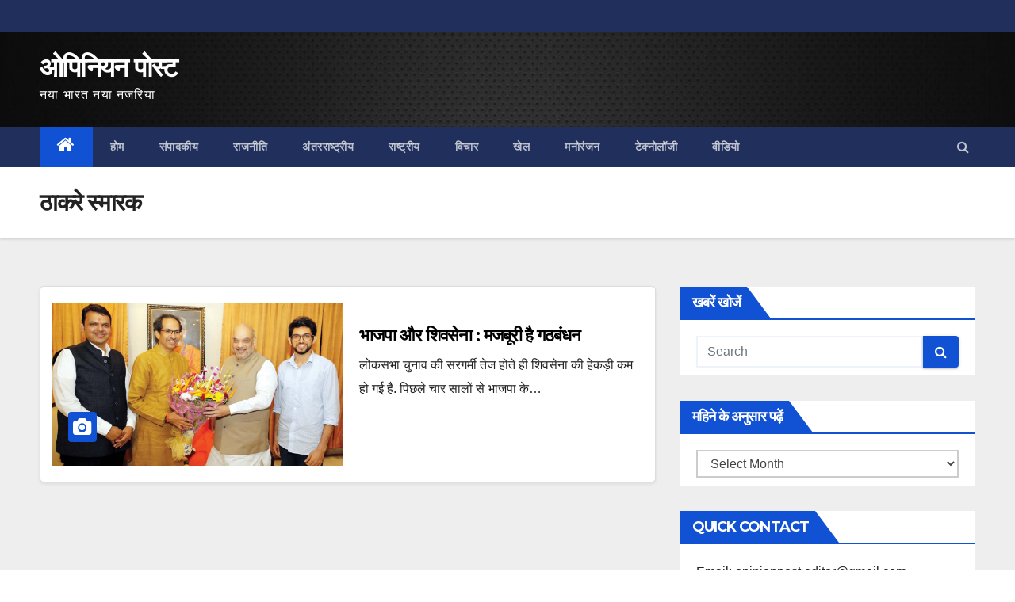

--- FILE ---
content_type: text/html; charset=UTF-8
request_url: https://www.opinionpost.in/tag/%E0%A4%A0%E0%A4%BE%E0%A4%95%E0%A4%B0%E0%A5%87-%E0%A4%B8%E0%A5%8D%E0%A4%AE%E0%A4%BE%E0%A4%B0%E0%A4%95/
body_size: 14007
content:
<!DOCTYPE html>
<html lang="en-GB">
<head>
<meta charset="UTF-8">
<meta name="viewport" content="width=device-width, initial-scale=1">
<link rel="profile" href="http://gmpg.org/xfn/11">
<meta name='robots' content='index, follow, max-image-preview:large, max-snippet:-1, max-video-preview:-1' />
	<style>img:is([sizes="auto" i], [sizes^="auto," i]) { contain-intrinsic-size: 3000px 1500px }</style>
	
	<!-- This site is optimized with the Yoast SEO plugin v26.8 - https://yoast.com/product/yoast-seo-wordpress/ -->
	<title>ठाकरे स्मारक Archives - ओपिनियन पोस्ट</title>
	<link rel="canonical" href="https://www.opinionpost.in/tag/ठाकरे-स्मारक/" />
	<meta property="og:locale" content="en_GB" />
	<meta property="og:type" content="article" />
	<meta property="og:title" content="ठाकरे स्मारक Archives - ओपिनियन पोस्ट" />
	<meta property="og:url" content="https://www.opinionpost.in/tag/ठाकरे-स्मारक/" />
	<meta property="og:site_name" content="ओपिनियन पोस्ट" />
	<meta name="twitter:card" content="summary_large_image" />
	<script type="application/ld+json" class="yoast-schema-graph">{"@context":"https://schema.org","@graph":[{"@type":"CollectionPage","@id":"https://www.opinionpost.in/tag/%e0%a4%a0%e0%a4%be%e0%a4%95%e0%a4%b0%e0%a5%87-%e0%a4%b8%e0%a5%8d%e0%a4%ae%e0%a4%be%e0%a4%b0%e0%a4%95/","url":"https://www.opinionpost.in/tag/%e0%a4%a0%e0%a4%be%e0%a4%95%e0%a4%b0%e0%a5%87-%e0%a4%b8%e0%a5%8d%e0%a4%ae%e0%a4%be%e0%a4%b0%e0%a4%95/","name":"ठाकरे स्मारक Archives - ओपिनियन पोस्ट","isPartOf":{"@id":"https://www.opinionpost.in/#website"},"primaryImageOfPage":{"@id":"https://www.opinionpost.in/tag/%e0%a4%a0%e0%a4%be%e0%a4%95%e0%a4%b0%e0%a5%87-%e0%a4%b8%e0%a5%8d%e0%a4%ae%e0%a4%be%e0%a4%b0%e0%a4%95/#primaryimage"},"image":{"@id":"https://www.opinionpost.in/tag/%e0%a4%a0%e0%a4%be%e0%a4%95%e0%a4%b0%e0%a5%87-%e0%a4%b8%e0%a5%8d%e0%a4%ae%e0%a4%be%e0%a4%b0%e0%a4%95/#primaryimage"},"thumbnailUrl":"https://www.opinionpost.in/wp-content/uploads/2019/04/maha-1.jpg","breadcrumb":{"@id":"https://www.opinionpost.in/tag/%e0%a4%a0%e0%a4%be%e0%a4%95%e0%a4%b0%e0%a5%87-%e0%a4%b8%e0%a5%8d%e0%a4%ae%e0%a4%be%e0%a4%b0%e0%a4%95/#breadcrumb"},"inLanguage":"en-GB"},{"@type":"ImageObject","inLanguage":"en-GB","@id":"https://www.opinionpost.in/tag/%e0%a4%a0%e0%a4%be%e0%a4%95%e0%a4%b0%e0%a5%87-%e0%a4%b8%e0%a5%8d%e0%a4%ae%e0%a4%be%e0%a4%b0%e0%a4%95/#primaryimage","url":"https://www.opinionpost.in/wp-content/uploads/2019/04/maha-1.jpg","contentUrl":"https://www.opinionpost.in/wp-content/uploads/2019/04/maha-1.jpg","width":1140,"height":640,"caption":"bjp or shivsena"},{"@type":"BreadcrumbList","@id":"https://www.opinionpost.in/tag/%e0%a4%a0%e0%a4%be%e0%a4%95%e0%a4%b0%e0%a5%87-%e0%a4%b8%e0%a5%8d%e0%a4%ae%e0%a4%be%e0%a4%b0%e0%a4%95/#breadcrumb","itemListElement":[{"@type":"ListItem","position":1,"name":"Home","item":"https://www.opinionpost.in/"},{"@type":"ListItem","position":2,"name":"ठाकरे स्मारक"}]},{"@type":"WebSite","@id":"https://www.opinionpost.in/#website","url":"https://www.opinionpost.in/","name":"ओपिनियन पोस्ट","description":"नया भारत नया नजरिया","potentialAction":[{"@type":"SearchAction","target":{"@type":"EntryPoint","urlTemplate":"https://www.opinionpost.in/?s={search_term_string}"},"query-input":{"@type":"PropertyValueSpecification","valueRequired":true,"valueName":"search_term_string"}}],"inLanguage":"en-GB"}]}</script>
	<!-- / Yoast SEO plugin. -->


<link rel='dns-prefetch' href='//fonts.googleapis.com' />
<link rel="alternate" type="application/rss+xml" title="ओपिनियन पोस्ट &raquo; Feed" href="https://www.opinionpost.in/feed/" />
<link rel="alternate" type="application/rss+xml" title="ओपिनियन पोस्ट &raquo; Comments Feed" href="https://www.opinionpost.in/comments/feed/" />
<link rel="alternate" type="application/rss+xml" title="ओपिनियन पोस्ट &raquo; ठाकरे स्मारक Tag Feed" href="https://www.opinionpost.in/tag/%e0%a4%a0%e0%a4%be%e0%a4%95%e0%a4%b0%e0%a5%87-%e0%a4%b8%e0%a5%8d%e0%a4%ae%e0%a4%be%e0%a4%b0%e0%a4%95/feed/" />
<script type="text/javascript">
/* <![CDATA[ */
window._wpemojiSettings = {"baseUrl":"https:\/\/s.w.org\/images\/core\/emoji\/16.0.1\/72x72\/","ext":".png","svgUrl":"https:\/\/s.w.org\/images\/core\/emoji\/16.0.1\/svg\/","svgExt":".svg","source":{"concatemoji":"https:\/\/www.opinionpost.in\/wp-includes\/js\/wp-emoji-release.min.js?ver=6.8.3"}};
/*! This file is auto-generated */
!function(s,n){var o,i,e;function c(e){try{var t={supportTests:e,timestamp:(new Date).valueOf()};sessionStorage.setItem(o,JSON.stringify(t))}catch(e){}}function p(e,t,n){e.clearRect(0,0,e.canvas.width,e.canvas.height),e.fillText(t,0,0);var t=new Uint32Array(e.getImageData(0,0,e.canvas.width,e.canvas.height).data),a=(e.clearRect(0,0,e.canvas.width,e.canvas.height),e.fillText(n,0,0),new Uint32Array(e.getImageData(0,0,e.canvas.width,e.canvas.height).data));return t.every(function(e,t){return e===a[t]})}function u(e,t){e.clearRect(0,0,e.canvas.width,e.canvas.height),e.fillText(t,0,0);for(var n=e.getImageData(16,16,1,1),a=0;a<n.data.length;a++)if(0!==n.data[a])return!1;return!0}function f(e,t,n,a){switch(t){case"flag":return n(e,"\ud83c\udff3\ufe0f\u200d\u26a7\ufe0f","\ud83c\udff3\ufe0f\u200b\u26a7\ufe0f")?!1:!n(e,"\ud83c\udde8\ud83c\uddf6","\ud83c\udde8\u200b\ud83c\uddf6")&&!n(e,"\ud83c\udff4\udb40\udc67\udb40\udc62\udb40\udc65\udb40\udc6e\udb40\udc67\udb40\udc7f","\ud83c\udff4\u200b\udb40\udc67\u200b\udb40\udc62\u200b\udb40\udc65\u200b\udb40\udc6e\u200b\udb40\udc67\u200b\udb40\udc7f");case"emoji":return!a(e,"\ud83e\udedf")}return!1}function g(e,t,n,a){var r="undefined"!=typeof WorkerGlobalScope&&self instanceof WorkerGlobalScope?new OffscreenCanvas(300,150):s.createElement("canvas"),o=r.getContext("2d",{willReadFrequently:!0}),i=(o.textBaseline="top",o.font="600 32px Arial",{});return e.forEach(function(e){i[e]=t(o,e,n,a)}),i}function t(e){var t=s.createElement("script");t.src=e,t.defer=!0,s.head.appendChild(t)}"undefined"!=typeof Promise&&(o="wpEmojiSettingsSupports",i=["flag","emoji"],n.supports={everything:!0,everythingExceptFlag:!0},e=new Promise(function(e){s.addEventListener("DOMContentLoaded",e,{once:!0})}),new Promise(function(t){var n=function(){try{var e=JSON.parse(sessionStorage.getItem(o));if("object"==typeof e&&"number"==typeof e.timestamp&&(new Date).valueOf()<e.timestamp+604800&&"object"==typeof e.supportTests)return e.supportTests}catch(e){}return null}();if(!n){if("undefined"!=typeof Worker&&"undefined"!=typeof OffscreenCanvas&&"undefined"!=typeof URL&&URL.createObjectURL&&"undefined"!=typeof Blob)try{var e="postMessage("+g.toString()+"("+[JSON.stringify(i),f.toString(),p.toString(),u.toString()].join(",")+"));",a=new Blob([e],{type:"text/javascript"}),r=new Worker(URL.createObjectURL(a),{name:"wpTestEmojiSupports"});return void(r.onmessage=function(e){c(n=e.data),r.terminate(),t(n)})}catch(e){}c(n=g(i,f,p,u))}t(n)}).then(function(e){for(var t in e)n.supports[t]=e[t],n.supports.everything=n.supports.everything&&n.supports[t],"flag"!==t&&(n.supports.everythingExceptFlag=n.supports.everythingExceptFlag&&n.supports[t]);n.supports.everythingExceptFlag=n.supports.everythingExceptFlag&&!n.supports.flag,n.DOMReady=!1,n.readyCallback=function(){n.DOMReady=!0}}).then(function(){return e}).then(function(){var e;n.supports.everything||(n.readyCallback(),(e=n.source||{}).concatemoji?t(e.concatemoji):e.wpemoji&&e.twemoji&&(t(e.twemoji),t(e.wpemoji)))}))}((window,document),window._wpemojiSettings);
/* ]]> */
</script>
<link rel='stylesheet' id='dashicons-css' href='https://www.opinionpost.in/wp-includes/css/dashicons.min.css?ver=6.8.3' type='text/css' media='all' />
<link rel='stylesheet' id='post-views-counter-frontend-css' href='https://www.opinionpost.in/wp-content/plugins/post-views-counter/css/frontend.css?ver=1.7.3' type='text/css' media='all' />
<style id='wp-emoji-styles-inline-css' type='text/css'>

	img.wp-smiley, img.emoji {
		display: inline !important;
		border: none !important;
		box-shadow: none !important;
		height: 1em !important;
		width: 1em !important;
		margin: 0 0.07em !important;
		vertical-align: -0.1em !important;
		background: none !important;
		padding: 0 !important;
	}
</style>
<link rel='stylesheet' id='wp-block-library-css' href='https://www.opinionpost.in/wp-includes/css/dist/block-library/style.min.css?ver=6.8.3' type='text/css' media='all' />
<style id='classic-theme-styles-inline-css' type='text/css'>
/*! This file is auto-generated */
.wp-block-button__link{color:#fff;background-color:#32373c;border-radius:9999px;box-shadow:none;text-decoration:none;padding:calc(.667em + 2px) calc(1.333em + 2px);font-size:1.125em}.wp-block-file__button{background:#32373c;color:#fff;text-decoration:none}
</style>
<style id='global-styles-inline-css' type='text/css'>
:root{--wp--preset--aspect-ratio--square: 1;--wp--preset--aspect-ratio--4-3: 4/3;--wp--preset--aspect-ratio--3-4: 3/4;--wp--preset--aspect-ratio--3-2: 3/2;--wp--preset--aspect-ratio--2-3: 2/3;--wp--preset--aspect-ratio--16-9: 16/9;--wp--preset--aspect-ratio--9-16: 9/16;--wp--preset--color--black: #000000;--wp--preset--color--cyan-bluish-gray: #abb8c3;--wp--preset--color--white: #ffffff;--wp--preset--color--pale-pink: #f78da7;--wp--preset--color--vivid-red: #cf2e2e;--wp--preset--color--luminous-vivid-orange: #ff6900;--wp--preset--color--luminous-vivid-amber: #fcb900;--wp--preset--color--light-green-cyan: #7bdcb5;--wp--preset--color--vivid-green-cyan: #00d084;--wp--preset--color--pale-cyan-blue: #8ed1fc;--wp--preset--color--vivid-cyan-blue: #0693e3;--wp--preset--color--vivid-purple: #9b51e0;--wp--preset--gradient--vivid-cyan-blue-to-vivid-purple: linear-gradient(135deg,rgba(6,147,227,1) 0%,rgb(155,81,224) 100%);--wp--preset--gradient--light-green-cyan-to-vivid-green-cyan: linear-gradient(135deg,rgb(122,220,180) 0%,rgb(0,208,130) 100%);--wp--preset--gradient--luminous-vivid-amber-to-luminous-vivid-orange: linear-gradient(135deg,rgba(252,185,0,1) 0%,rgba(255,105,0,1) 100%);--wp--preset--gradient--luminous-vivid-orange-to-vivid-red: linear-gradient(135deg,rgba(255,105,0,1) 0%,rgb(207,46,46) 100%);--wp--preset--gradient--very-light-gray-to-cyan-bluish-gray: linear-gradient(135deg,rgb(238,238,238) 0%,rgb(169,184,195) 100%);--wp--preset--gradient--cool-to-warm-spectrum: linear-gradient(135deg,rgb(74,234,220) 0%,rgb(151,120,209) 20%,rgb(207,42,186) 40%,rgb(238,44,130) 60%,rgb(251,105,98) 80%,rgb(254,248,76) 100%);--wp--preset--gradient--blush-light-purple: linear-gradient(135deg,rgb(255,206,236) 0%,rgb(152,150,240) 100%);--wp--preset--gradient--blush-bordeaux: linear-gradient(135deg,rgb(254,205,165) 0%,rgb(254,45,45) 50%,rgb(107,0,62) 100%);--wp--preset--gradient--luminous-dusk: linear-gradient(135deg,rgb(255,203,112) 0%,rgb(199,81,192) 50%,rgb(65,88,208) 100%);--wp--preset--gradient--pale-ocean: linear-gradient(135deg,rgb(255,245,203) 0%,rgb(182,227,212) 50%,rgb(51,167,181) 100%);--wp--preset--gradient--electric-grass: linear-gradient(135deg,rgb(202,248,128) 0%,rgb(113,206,126) 100%);--wp--preset--gradient--midnight: linear-gradient(135deg,rgb(2,3,129) 0%,rgb(40,116,252) 100%);--wp--preset--font-size--small: 13px;--wp--preset--font-size--medium: 20px;--wp--preset--font-size--large: 36px;--wp--preset--font-size--x-large: 42px;--wp--preset--spacing--20: 0.44rem;--wp--preset--spacing--30: 0.67rem;--wp--preset--spacing--40: 1rem;--wp--preset--spacing--50: 1.5rem;--wp--preset--spacing--60: 2.25rem;--wp--preset--spacing--70: 3.38rem;--wp--preset--spacing--80: 5.06rem;--wp--preset--shadow--natural: 6px 6px 9px rgba(0, 0, 0, 0.2);--wp--preset--shadow--deep: 12px 12px 50px rgba(0, 0, 0, 0.4);--wp--preset--shadow--sharp: 6px 6px 0px rgba(0, 0, 0, 0.2);--wp--preset--shadow--outlined: 6px 6px 0px -3px rgba(255, 255, 255, 1), 6px 6px rgba(0, 0, 0, 1);--wp--preset--shadow--crisp: 6px 6px 0px rgba(0, 0, 0, 1);}:where(.is-layout-flex){gap: 0.5em;}:where(.is-layout-grid){gap: 0.5em;}body .is-layout-flex{display: flex;}.is-layout-flex{flex-wrap: wrap;align-items: center;}.is-layout-flex > :is(*, div){margin: 0;}body .is-layout-grid{display: grid;}.is-layout-grid > :is(*, div){margin: 0;}:where(.wp-block-columns.is-layout-flex){gap: 2em;}:where(.wp-block-columns.is-layout-grid){gap: 2em;}:where(.wp-block-post-template.is-layout-flex){gap: 1.25em;}:where(.wp-block-post-template.is-layout-grid){gap: 1.25em;}.has-black-color{color: var(--wp--preset--color--black) !important;}.has-cyan-bluish-gray-color{color: var(--wp--preset--color--cyan-bluish-gray) !important;}.has-white-color{color: var(--wp--preset--color--white) !important;}.has-pale-pink-color{color: var(--wp--preset--color--pale-pink) !important;}.has-vivid-red-color{color: var(--wp--preset--color--vivid-red) !important;}.has-luminous-vivid-orange-color{color: var(--wp--preset--color--luminous-vivid-orange) !important;}.has-luminous-vivid-amber-color{color: var(--wp--preset--color--luminous-vivid-amber) !important;}.has-light-green-cyan-color{color: var(--wp--preset--color--light-green-cyan) !important;}.has-vivid-green-cyan-color{color: var(--wp--preset--color--vivid-green-cyan) !important;}.has-pale-cyan-blue-color{color: var(--wp--preset--color--pale-cyan-blue) !important;}.has-vivid-cyan-blue-color{color: var(--wp--preset--color--vivid-cyan-blue) !important;}.has-vivid-purple-color{color: var(--wp--preset--color--vivid-purple) !important;}.has-black-background-color{background-color: var(--wp--preset--color--black) !important;}.has-cyan-bluish-gray-background-color{background-color: var(--wp--preset--color--cyan-bluish-gray) !important;}.has-white-background-color{background-color: var(--wp--preset--color--white) !important;}.has-pale-pink-background-color{background-color: var(--wp--preset--color--pale-pink) !important;}.has-vivid-red-background-color{background-color: var(--wp--preset--color--vivid-red) !important;}.has-luminous-vivid-orange-background-color{background-color: var(--wp--preset--color--luminous-vivid-orange) !important;}.has-luminous-vivid-amber-background-color{background-color: var(--wp--preset--color--luminous-vivid-amber) !important;}.has-light-green-cyan-background-color{background-color: var(--wp--preset--color--light-green-cyan) !important;}.has-vivid-green-cyan-background-color{background-color: var(--wp--preset--color--vivid-green-cyan) !important;}.has-pale-cyan-blue-background-color{background-color: var(--wp--preset--color--pale-cyan-blue) !important;}.has-vivid-cyan-blue-background-color{background-color: var(--wp--preset--color--vivid-cyan-blue) !important;}.has-vivid-purple-background-color{background-color: var(--wp--preset--color--vivid-purple) !important;}.has-black-border-color{border-color: var(--wp--preset--color--black) !important;}.has-cyan-bluish-gray-border-color{border-color: var(--wp--preset--color--cyan-bluish-gray) !important;}.has-white-border-color{border-color: var(--wp--preset--color--white) !important;}.has-pale-pink-border-color{border-color: var(--wp--preset--color--pale-pink) !important;}.has-vivid-red-border-color{border-color: var(--wp--preset--color--vivid-red) !important;}.has-luminous-vivid-orange-border-color{border-color: var(--wp--preset--color--luminous-vivid-orange) !important;}.has-luminous-vivid-amber-border-color{border-color: var(--wp--preset--color--luminous-vivid-amber) !important;}.has-light-green-cyan-border-color{border-color: var(--wp--preset--color--light-green-cyan) !important;}.has-vivid-green-cyan-border-color{border-color: var(--wp--preset--color--vivid-green-cyan) !important;}.has-pale-cyan-blue-border-color{border-color: var(--wp--preset--color--pale-cyan-blue) !important;}.has-vivid-cyan-blue-border-color{border-color: var(--wp--preset--color--vivid-cyan-blue) !important;}.has-vivid-purple-border-color{border-color: var(--wp--preset--color--vivid-purple) !important;}.has-vivid-cyan-blue-to-vivid-purple-gradient-background{background: var(--wp--preset--gradient--vivid-cyan-blue-to-vivid-purple) !important;}.has-light-green-cyan-to-vivid-green-cyan-gradient-background{background: var(--wp--preset--gradient--light-green-cyan-to-vivid-green-cyan) !important;}.has-luminous-vivid-amber-to-luminous-vivid-orange-gradient-background{background: var(--wp--preset--gradient--luminous-vivid-amber-to-luminous-vivid-orange) !important;}.has-luminous-vivid-orange-to-vivid-red-gradient-background{background: var(--wp--preset--gradient--luminous-vivid-orange-to-vivid-red) !important;}.has-very-light-gray-to-cyan-bluish-gray-gradient-background{background: var(--wp--preset--gradient--very-light-gray-to-cyan-bluish-gray) !important;}.has-cool-to-warm-spectrum-gradient-background{background: var(--wp--preset--gradient--cool-to-warm-spectrum) !important;}.has-blush-light-purple-gradient-background{background: var(--wp--preset--gradient--blush-light-purple) !important;}.has-blush-bordeaux-gradient-background{background: var(--wp--preset--gradient--blush-bordeaux) !important;}.has-luminous-dusk-gradient-background{background: var(--wp--preset--gradient--luminous-dusk) !important;}.has-pale-ocean-gradient-background{background: var(--wp--preset--gradient--pale-ocean) !important;}.has-electric-grass-gradient-background{background: var(--wp--preset--gradient--electric-grass) !important;}.has-midnight-gradient-background{background: var(--wp--preset--gradient--midnight) !important;}.has-small-font-size{font-size: var(--wp--preset--font-size--small) !important;}.has-medium-font-size{font-size: var(--wp--preset--font-size--medium) !important;}.has-large-font-size{font-size: var(--wp--preset--font-size--large) !important;}.has-x-large-font-size{font-size: var(--wp--preset--font-size--x-large) !important;}
:where(.wp-block-post-template.is-layout-flex){gap: 1.25em;}:where(.wp-block-post-template.is-layout-grid){gap: 1.25em;}
:where(.wp-block-columns.is-layout-flex){gap: 2em;}:where(.wp-block-columns.is-layout-grid){gap: 2em;}
:root :where(.wp-block-pullquote){font-size: 1.5em;line-height: 1.6;}
</style>
<link rel='stylesheet' id='newsup-fonts-css' href='//fonts.googleapis.com/css?family=Montserrat%3A400%2C500%2C700%2C800%7CWork%2BSans%3A300%2C400%2C500%2C600%2C700%2C800%2C900%26display%3Dswap&#038;subset=latin%2Clatin-ext' type='text/css' media='all' />
<link rel='stylesheet' id='bootstrap-css' href='https://www.opinionpost.in/wp-content/themes/smartnews/css/bootstrap.css?ver=6.8.3' type='text/css' media='all' />
<link rel='stylesheet' id='newsup-style-css' href='https://www.opinionpost.in/wp-content/themes/smartnews/style.css?ver=6.8.3' type='text/css' media='all' />
<link rel='stylesheet' id='newsup-default-css' href='https://www.opinionpost.in/wp-content/themes/smartnews/css/colors/default.css?ver=6.8.3' type='text/css' media='all' />
<link rel='stylesheet' id='font-awesome-css' href='https://www.opinionpost.in/wp-content/themes/smartnews/css/font-awesome.css?ver=6.8.3' type='text/css' media='all' />
<link rel='stylesheet' id='owl-carousel-css' href='https://www.opinionpost.in/wp-content/themes/smartnews/css/owl.carousel.css?ver=6.8.3' type='text/css' media='all' />
<link rel='stylesheet' id='smartmenus-css' href='https://www.opinionpost.in/wp-content/themes/smartnews/css/jquery.smartmenus.bootstrap.css?ver=6.8.3' type='text/css' media='all' />
<script type="text/javascript" src="https://www.opinionpost.in/?96155c85528d07edd896548d0c7e2fd0&amp;ver=6.8.3" id="96155c85528d07edd896548d0c7e2fd0-js"></script>
<script type="text/javascript" src="https://www.opinionpost.in/wp-includes/js/jquery/jquery.min.js?ver=3.7.1" id="jquery-core-js"></script>
<script type="text/javascript" src="https://www.opinionpost.in/wp-includes/js/jquery/jquery-migrate.min.js?ver=3.4.1" id="jquery-migrate-js"></script>
<script type="text/javascript" src="https://www.opinionpost.in/wp-content/themes/smartnews/js/navigation.js?ver=6.8.3" id="newsup-navigation-js"></script>
<script type="text/javascript" src="https://www.opinionpost.in/wp-content/themes/smartnews/js/bootstrap.js?ver=6.8.3" id="bootstrap-js"></script>
<script type="text/javascript" src="https://www.opinionpost.in/wp-content/themes/smartnews/js/owl.carousel.min.js?ver=6.8.3" id="owl-carousel-min-js"></script>
<script type="text/javascript" src="https://www.opinionpost.in/wp-content/themes/smartnews/js/jquery.smartmenus.js?ver=6.8.3" id="smartmenus-js"></script>
<script type="text/javascript" src="https://www.opinionpost.in/wp-content/themes/smartnews/js/jquery.smartmenus.bootstrap.js?ver=6.8.3" id="smartmenus-bootstrap-js"></script>
<script type="text/javascript" src="https://www.opinionpost.in/wp-content/themes/smartnews/js/jquery.marquee.js?ver=6.8.3" id="newsup-main-js-js"></script>
<link rel="https://api.w.org/" href="https://www.opinionpost.in/wp-json/" /><link rel="alternate" title="JSON" type="application/json" href="https://www.opinionpost.in/wp-json/wp/v2/tags/7830" /><link rel="EditURI" type="application/rsd+xml" title="RSD" href="https://www.opinionpost.in/xmlrpc.php?rsd" />
<meta name="generator" content="WordPress 6.8.3" />
<link rel="icon" href="https://www.opinionpost.in/wp-content/uploads/2015/09/cropped-opinion-post-5-32x32.png" sizes="32x32" />
<link rel="icon" href="https://www.opinionpost.in/wp-content/uploads/2015/09/cropped-opinion-post-5-192x192.png" sizes="192x192" />
<link rel="apple-touch-icon" href="https://www.opinionpost.in/wp-content/uploads/2015/09/cropped-opinion-post-5-180x180.png" />
<meta name="msapplication-TileImage" content="https://www.opinionpost.in/wp-content/uploads/2015/09/cropped-opinion-post-5-270x270.png" />
		<style type="text/css" id="wp-custom-css">
			.mg-blog-category{
display: none;

}
		</style>
		</head>
<body class="archive tag tag-7830 wp-embed-responsive wp-theme-smartnews hfeed  ta-hide-date-author-in-list" >
<div id="page" class="site">
<a class="skip-link screen-reader-text" href="#content">
Skip to content</a>
    <div class="wrapper">
        <header class="mg-headwidget">
            <!--==================== TOP BAR ====================-->

            <div class="mg-head-detail hidden-xs">
    <div class="container-fluid">
        <div class="row">
                        <div class="col-md-6 col-xs-12 col-sm-6">
                <ul class="info-left">
                            <li>        </li>
                    </ul>
            </div>
                    </div>
    </div>
</div>
            <div class="clearfix"></div>
                        <div class="mg-nav-widget-area-back" style='background-image: url("https://www.opinionpost.in/wp-content/uploads/2020/07/cropped-20.jpg" );'>
                        <div class="overlay">
              <div class="inner" > 
                <div class="container-fluid">
                    <div class="mg-nav-widget-area">
                        <div class="row align-items-center">
                            <div class="col-md-3 col-sm-4 text-center-xs">
                                <div class="navbar-header">
                                                                <div class="site-branding-text">
                                <h1 class="site-title"> <a href="https://www.opinionpost.in/" rel="home">ओपिनियन पोस्ट</a></h1>
                                <p class="site-description">नया भारत नया नजरिया</p>
                                </div>
                                                              </div>
                            </div>
                           
                        </div>
                    </div>
                </div>
              </div>
              </div>
          </div>
    <div class="mg-menu-full">
      <nav class="navbar navbar-expand-lg navbar-wp">
        <div class="container-fluid flex-row-reverse">
          <!-- Right nav -->
                    <div class="m-header d-flex pl-3 ml-auto my-2 my-lg-0 position-relative align-items-center">
                                                <a class="mobilehomebtn" href="https://www.opinionpost.in"><span class="fa fa-home"></span></a>
                        <!-- navbar-toggle -->
                        <button class="navbar-toggler mx-auto" type="button" data-toggle="collapse" data-target="#navbar-wp" aria-controls="navbarSupportedContent" aria-expanded="false" aria-label="Toggle navigation">
                          <i class="fa fa-bars"></i>
                        </button>
                        <!-- /navbar-toggle -->
                        <div class="dropdown show mg-search-box pr-2">
                            <a class="dropdown-toggle msearch ml-auto" href="#" role="button" id="dropdownMenuLink" data-toggle="dropdown" aria-haspopup="true" aria-expanded="false">
                               <i class="fa fa-search"></i>
                            </a>

                            <div class="dropdown-menu searchinner" aria-labelledby="dropdownMenuLink">
                        <form role="search" method="get" id="searchform" action="https://www.opinionpost.in/">
  <div class="input-group">
    <input type="search" class="form-control" placeholder="Search" value="" name="s" />
    <span class="input-group-btn btn-default">
    <button type="submit" class="btn"> <i class="fa fa-search"></i> </button>
    </span> </div>
</form>                      </div>
                        </div>
                        
                    </div>
                    <!-- /Right nav -->
         
          
                  <div class="collapse navbar-collapse" id="navbar-wp">
                  	<div class="d-md-block">
                  <ul id="menu-footer" class="nav navbar-nav mr-auto"><li class="active home"><a class="homebtn" href="https://www.opinionpost.in"><span class='fa fa-home'></span></a></li><li id="menu-item-28611" class="menu-item menu-item-type-post_type menu-item-object-page menu-item-home menu-item-28611"><a href="https://www.opinionpost.in/">होम</a></li>
<li id="menu-item-28618" class="menu-item menu-item-type-taxonomy menu-item-object-category menu-item-28618"><a href="https://www.opinionpost.in/category/editorial/">संपादकीय</a></li>
<li id="menu-item-28613" class="menu-item menu-item-type-taxonomy menu-item-object-category menu-item-28613"><a href="https://www.opinionpost.in/category/politics/">राजनीति</a></li>
<li id="menu-item-28616" class="menu-item menu-item-type-taxonomy menu-item-object-category menu-item-28616"><a href="https://www.opinionpost.in/category/world/">अंतरराष्ट्रीय</a></li>
<li id="menu-item-28617" class="menu-item menu-item-type-taxonomy menu-item-object-category menu-item-28617"><a href="https://www.opinionpost.in/category/country/">राष्ट्रीय</a></li>
<li id="menu-item-29433" class="menu-item menu-item-type-taxonomy menu-item-object-category menu-item-29433"><a href="https://www.opinionpost.in/category/vichar/">विचार</a></li>
<li id="menu-item-28614" class="menu-item menu-item-type-taxonomy menu-item-object-category menu-item-28614"><a href="https://www.opinionpost.in/category/sports/">खेल</a></li>
<li id="menu-item-28615" class="menu-item menu-item-type-taxonomy menu-item-object-category menu-item-28615"><a href="https://www.opinionpost.in/category/entertainment-2/">मनोरंजन</a></li>
<li id="menu-item-28619" class="menu-item menu-item-type-taxonomy menu-item-object-category menu-item-28619"><a href="https://www.opinionpost.in/category/technology/">टेक्नोलॉजी</a></li>
<li id="menu-item-28620" class="text-danger menu-item menu-item-type-custom menu-item-object-custom menu-item-28620"><a href="/videos">वीडियो</a></li>
</ul>        				</div>		
              		</div>
          </div>
      </nav> <!-- /Navigation -->
    </div>
</header>
<div class="clearfix"></div>
 <!--==================== Newsup breadcrumb section ====================-->
<div class="mg-breadcrumb-section" style='background: url("https://www.opinionpost.in/wp-content/uploads/2020/07/cropped-20.jpg" ) repeat scroll center 0 #143745;'>
  <div class="overlay">
    <div class="container-fluid">
      <div class="row">
        <div class="col-md-12 col-sm-12">
			    <div class="mg-breadcrumb-title">
            <h1>ठाकरे स्मारक</h1>          </div>
        </div>
      </div>
    </div>
    </div>
</div>
<div class="clearfix"></div><div id="content">
    <!--container-->
    <div class="container-fluid">
    <!--row-->
        <div class="row">
            <!--col-md-8-->
                                                <div class="col-md-8">
                <div id="post-29100" class="post-29100 post type-post status-publish format-standard has-post-thumbnail hentry category-politics tag-baal-thakre tag-narendra-modi tag-7830 tag-7829 tag-7828">
                            <!-- mg-posts-sec mg-posts-modul-6 -->
                            <div class="mg-posts-sec mg-posts-modul-6">
                                <!-- mg-posts-sec-inner -->
                                <div class="mg-posts-sec-inner">
                                                                        <article class="d-md-flex mg-posts-sec-post">
                                            
<div class="col-12 col-md-6">
        <div class="mg-post-thumb img">
<a href="https://www.opinionpost.in/compulsion-is-coalition/"><img width="1140" height="640" src="https://www.opinionpost.in/wp-content/uploads/2019/04/maha-1.jpg" class="img-responsive wp-post-image" alt="bjp or shivsena" decoding="async" fetchpriority="high" srcset="https://www.opinionpost.in/wp-content/uploads/2019/04/maha-1.jpg 1140w, https://www.opinionpost.in/wp-content/uploads/2019/04/maha-1-300x168.jpg 300w, https://www.opinionpost.in/wp-content/uploads/2019/04/maha-1-768x431.jpg 768w, https://www.opinionpost.in/wp-content/uploads/2019/04/maha-1-1024x575.jpg 1024w, https://www.opinionpost.in/wp-content/uploads/2019/04/maha-1-640x360.jpg 640w" sizes="(max-width: 1140px) 100vw, 1140px" /></a>        <span class="post-form"><i class="fa fa-camera"></i></span>
        </div>
</div>                                             <div class="mg-sec-top-post py-3 col">
                                                    <div class="mg-blog-category"> 
                                                        <a class="newsup-categories category-color-1" href="https://www.opinionpost.in/category/politics/" alt="View all posts in राजनीति"> 
                                 राजनीति
                             </a>                                                    </div>

                                                    <h4 class="entry-title title"><a href="https://www.opinionpost.in/compulsion-is-coalition/">भाजपा और शिवसेना : मजबूरी है गठबंधन</a></h4>
                                                    
                                                
                                                    <div class="mg-content">
                                                        <p>लोकसभा चुनाव की सरगर्मी तेज होते ही शिवसेना की हेकड़ी कम हो गई है. पिछले चार सालों से भाजपा के&hellip;</p>
                                                </div>
                                            </div>
                                    </article>
                                                                         <div class="col-md-12 text-center d-md-flex justify-content-center">
                                                                            </div>
                                </div>
                                <!-- // mg-posts-sec-inner -->
                            </div>
                            <!-- // mg-posts-sec block_6 -->

                            <!--col-md-12-->
</div>   
                </div> <!--/col-md-8-->
                                <!--col-md-4-->
                <aside class="col-md-4">
                    
<aside id="secondary" class="widget-area" role="complementary">
	<div id="sidebar-right" class="mg-sidebar">
		<div id="search-7" class="mg-widget widget_search"><div class="mg-wid-title"><h6>खबरें खोजें</h6></div><form role="search" method="get" id="searchform" action="https://www.opinionpost.in/">
  <div class="input-group">
    <input type="search" class="form-control" placeholder="Search" value="" name="s" />
    <span class="input-group-btn btn-default">
    <button type="submit" class="btn"> <i class="fa fa-search"></i> </button>
    </span> </div>
</form></div><div id="archives-3" class="mg-widget widget_archive"><div class="mg-wid-title"><h6>महिने के अनुसार पढ़ें</h6></div>		<label class="screen-reader-text" for="archives-dropdown-3">महिने के अनुसार पढ़ें</label>
		<select id="archives-dropdown-3" name="archive-dropdown">
			
			<option value="">Select Month</option>
				<option value='https://www.opinionpost.in/2020/08/'> August 2020 &nbsp;(1)</option>
	<option value='https://www.opinionpost.in/2019/09/'> September 2019 &nbsp;(6)</option>
	<option value='https://www.opinionpost.in/2019/08/'> August 2019 &nbsp;(7)</option>
	<option value='https://www.opinionpost.in/2019/07/'> July 2019 &nbsp;(2)</option>
	<option value='https://www.opinionpost.in/2019/06/'> June 2019 &nbsp;(44)</option>
	<option value='https://www.opinionpost.in/2019/05/'> May 2019 &nbsp;(57)</option>
	<option value='https://www.opinionpost.in/2019/04/'> April 2019 &nbsp;(60)</option>
	<option value='https://www.opinionpost.in/2019/03/'> March 2019 &nbsp;(65)</option>
	<option value='https://www.opinionpost.in/2019/02/'> February 2019 &nbsp;(69)</option>
	<option value='https://www.opinionpost.in/2019/01/'> January 2019 &nbsp;(26)</option>
	<option value='https://www.opinionpost.in/2018/12/'> December 2018 &nbsp;(43)</option>
	<option value='https://www.opinionpost.in/2018/11/'> November 2018 &nbsp;(98)</option>
	<option value='https://www.opinionpost.in/2018/10/'> October 2018 &nbsp;(44)</option>
	<option value='https://www.opinionpost.in/2018/09/'> September 2018 &nbsp;(92)</option>
	<option value='https://www.opinionpost.in/2018/08/'> August 2018 &nbsp;(101)</option>
	<option value='https://www.opinionpost.in/2018/07/'> July 2018 &nbsp;(128)</option>
	<option value='https://www.opinionpost.in/2018/06/'> June 2018 &nbsp;(139)</option>
	<option value='https://www.opinionpost.in/2018/05/'> May 2018 &nbsp;(173)</option>
	<option value='https://www.opinionpost.in/2018/04/'> April 2018 &nbsp;(132)</option>
	<option value='https://www.opinionpost.in/2018/03/'> March 2018 &nbsp;(178)</option>
	<option value='https://www.opinionpost.in/2018/02/'> February 2018 &nbsp;(155)</option>
	<option value='https://www.opinionpost.in/2018/01/'> January 2018 &nbsp;(198)</option>
	<option value='https://www.opinionpost.in/2017/12/'> December 2017 &nbsp;(92)</option>
	<option value='https://www.opinionpost.in/2017/11/'> November 2017 &nbsp;(122)</option>
	<option value='https://www.opinionpost.in/2017/10/'> October 2017 &nbsp;(106)</option>
	<option value='https://www.opinionpost.in/2017/09/'> September 2017 &nbsp;(166)</option>
	<option value='https://www.opinionpost.in/2017/08/'> August 2017 &nbsp;(222)</option>
	<option value='https://www.opinionpost.in/2017/07/'> July 2017 &nbsp;(212)</option>
	<option value='https://www.opinionpost.in/2017/06/'> June 2017 &nbsp;(167)</option>
	<option value='https://www.opinionpost.in/2017/05/'> May 2017 &nbsp;(188)</option>
	<option value='https://www.opinionpost.in/2017/04/'> April 2017 &nbsp;(159)</option>
	<option value='https://www.opinionpost.in/2017/03/'> March 2017 &nbsp;(174)</option>
	<option value='https://www.opinionpost.in/2017/02/'> February 2017 &nbsp;(142)</option>
	<option value='https://www.opinionpost.in/2017/01/'> January 2017 &nbsp;(231)</option>
	<option value='https://www.opinionpost.in/2016/12/'> December 2016 &nbsp;(179)</option>
	<option value='https://www.opinionpost.in/2016/11/'> November 2016 &nbsp;(173)</option>
	<option value='https://www.opinionpost.in/2016/10/'> October 2016 &nbsp;(164)</option>
	<option value='https://www.opinionpost.in/2016/09/'> September 2016 &nbsp;(233)</option>
	<option value='https://www.opinionpost.in/2016/08/'> August 2016 &nbsp;(195)</option>
	<option value='https://www.opinionpost.in/2016/07/'> July 2016 &nbsp;(161)</option>
	<option value='https://www.opinionpost.in/2016/06/'> June 2016 &nbsp;(104)</option>
	<option value='https://www.opinionpost.in/2016/05/'> May 2016 &nbsp;(118)</option>
	<option value='https://www.opinionpost.in/2016/04/'> April 2016 &nbsp;(148)</option>
	<option value='https://www.opinionpost.in/2016/03/'> March 2016 &nbsp;(60)</option>
	<option value='https://www.opinionpost.in/2016/02/'> February 2016 &nbsp;(34)</option>
	<option value='https://www.opinionpost.in/2016/01/'> January 2016 &nbsp;(45)</option>
	<option value='https://www.opinionpost.in/2015/12/'> December 2015 &nbsp;(12)</option>
	<option value='https://www.opinionpost.in/2015/11/'> November 2015 &nbsp;(34)</option>
	<option value='https://www.opinionpost.in/2015/10/'> October 2015 &nbsp;(116)</option>
	<option value='https://www.opinionpost.in/2015/09/'> September 2015 &nbsp;(24)</option>

		</select>

			<script type="text/javascript">
/* <![CDATA[ */

(function() {
	var dropdown = document.getElementById( "archives-dropdown-3" );
	function onSelectChange() {
		if ( dropdown.options[ dropdown.selectedIndex ].value !== '' ) {
			document.location.href = this.options[ this.selectedIndex ].value;
		}
	}
	dropdown.onchange = onSelectChange;
})();

/* ]]> */
</script>
</div><div id="text-5" class="mg-widget widget_text"><div class="mg-wid-title"><h6>Quick Contact</h6></div>			<div class="textwidget"><p>Email: opinionpost.editor@gmail.com</p>
</div>
		</div><div id="newsup_posts_slider-3" class="mg-widget newsup_posts_slider_widget">                        <div class="mg-sec-title">
            <!-- mg-sec-title -->
                    <h4>संपादकीय</h4>
            </div>
            <!-- // mg-sec-title -->
                        
            <div class="postcrousel owl-carousel mr-bot60">
                                <div class="item">
                    
                            <div class="mg-blog-post lg back-img" style="background-image: url('https://www.opinionpost.in/wp-content/uploads/2019/06/editorial.jpg');">
                                <a class="link-div" href="https://www.opinionpost.in/yah-vipaksh-ki-murkhta-ka-natija-hai/"></a>
                                <article class="bottom">
                                <span class="post-form"><i class="fa fa-camera"></i></span>
                                    <div class="mg-blog-category">
                                        <a class="newsup-categories category-color-1" href="https://www.opinionpost.in/category/editorial/" alt="View all posts in संपादकीय"> 
                                 संपादकीय
                             </a>                                    </div>
                                    
                                    <h4 class="title">
                                        <a href="https://www.opinionpost.in/yah-vipaksh-ki-murkhta-ka-natija-hai/">यह विपक्ष की मूर्खता का नतीजा है</a>
                                    </h4>
                                                                        </article>
                            </div>
                        </div>
                                        <div class="item">
                    
                            <div class="mg-blog-post lg back-img" style="background-image: url('https://www.opinionpost.in/wp-content/uploads/2019/05/second.jpg');">
                                <a class="link-div" href="https://www.opinionpost.in/demoralizing-election-2019/"></a>
                                <article class="bottom">
                                <span class="post-form"><i class="fa fa-camera"></i></span>
                                    <div class="mg-blog-category">
                                        <a class="newsup-categories category-color-1" href="https://www.opinionpost.in/category/editorial/" alt="View all posts in संपादकीय"> 
                                 संपादकीय
                             </a>                                    </div>
                                    
                                    <h4 class="title">
                                        <a href="https://www.opinionpost.in/demoralizing-election-2019/">लोकतंत्र को निराश करने वाला चुनाव</a>
                                    </h4>
                                                                        </article>
                            </div>
                        </div>
                                        <div class="item">
                    
                            <div class="mg-blog-post lg back-img" style="background-image: url('https://www.opinionpost.in/wp-content/uploads/2019/05/supreme-court.jpg');">
                                <a class="link-div" href="https://www.opinionpost.in/is-it-conspiracy-against-the-cji/"></a>
                                <article class="bottom">
                                <span class="post-form"><i class="fa fa-camera"></i></span>
                                    <div class="mg-blog-category">
                                        <a class="newsup-categories category-color-1" href="https://www.opinionpost.in/category/editorial/" alt="View all posts in संपादकीय"> 
                                 संपादकीय
                             </a>                                    </div>
                                    
                                    <h4 class="title">
                                        <a href="https://www.opinionpost.in/is-it-conspiracy-against-the-cji/">कहीं यह सीजेआई के खिलाफ साजिश तो नहीं!</a>
                                    </h4>
                                                                        </article>
                            </div>
                        </div>
                                        <div class="item">
                    
                            <div class="mg-blog-post lg back-img" style="background-image: url('https://www.opinionpost.in/wp-content/uploads/2019/04/muslim-and-lok-shabha-election.jpg');">
                                <a class="link-div" href="https://www.opinionpost.in/muslim-secularijam-and-lokshabha-election-2019/"></a>
                                <article class="bottom">
                                <span class="post-form"><i class="fa fa-camera"></i></span>
                                    <div class="mg-blog-category">
                                        <a class="newsup-categories category-color-1" href="https://www.opinionpost.in/category/editorial/" alt="View all posts in संपादकीय"> 
                                 संपादकीय
                             </a>                                    </div>
                                    
                                    <h4 class="title">
                                        <a href="https://www.opinionpost.in/muslim-secularijam-and-lokshabha-election-2019/">मुस्लमान, सेकुलरिज्म और लोकसभा चुनाव 2019</a>
                                    </h4>
                                                                        </article>
                            </div>
                        </div>
                                        <div class="item">
                    
                            <div class="mg-blog-post lg back-img" style="background-image: url('https://www.opinionpost.in/wp-content/uploads/2019/04/2nd-opinion.jpg');">
                                <a class="link-div" href="https://www.opinionpost.in/%e0%a4%a6%e0%a5%87%e0%a4%b6-%e0%a4%95%e0%a5%80-%e0%a4%a6%e0%a4%bf%e0%a4%b6%e0%a4%be-%e0%a4%a4%e0%a4%af-%e0%a4%95%e0%a4%b0%e0%a5%87%e0%a4%97%e0%a4%be-%e0%a4%b2%e0%a5%8b%e0%a4%95%e0%a4%b8%e0%a4%ad/"></a>
                                <article class="bottom">
                                <span class="post-form"><i class="fa fa-camera"></i></span>
                                    <div class="mg-blog-category">
                                        <a class="newsup-categories category-color-1" href="https://www.opinionpost.in/category/editorial/" alt="View all posts in संपादकीय"> 
                                 संपादकीय
                             </a>                                    </div>
                                    
                                    <h4 class="title">
                                        <a href="https://www.opinionpost.in/%e0%a4%a6%e0%a5%87%e0%a4%b6-%e0%a4%95%e0%a5%80-%e0%a4%a6%e0%a4%bf%e0%a4%b6%e0%a4%be-%e0%a4%a4%e0%a4%af-%e0%a4%95%e0%a4%b0%e0%a5%87%e0%a4%97%e0%a4%be-%e0%a4%b2%e0%a5%8b%e0%a4%95%e0%a4%b8%e0%a4%ad/">देश की दिशा तय करेगा लोकसभा चुनाव 2019</a>
                                    </h4>
                                                                        </article>
                            </div>
                        </div>
                                        
            </div>

            </div>	</div>
</aside><!-- #secondary -->
                </aside>
                <!--/col-md-4-->
                            </div><!--/row-->
    </div><!--/container-->
</div>
  <div class="container-fluid mr-bot40 mg-posts-sec-inner">
        <div class="missed-inner">
        <div class="row">
                        <div class="col-md-12">
                <div class="mg-sec-title">
                    <!-- mg-sec-title -->
                    <h4>यह भी पढ़ें</h4>
                </div>
            </div>
                            <!--col-md-3-->
                <div class="col-md-3 col-sm-6 pulse animated">
               <div class="mg-blog-post-3 minh back-img" 
                                                        style="background-image: url('https://www.opinionpost.in/wp-content/uploads/2020/08/New-Education-Policy-20.jpg');" >
                    <div class="mg-blog-inner">
                      <div class="mg-blog-category">
                      <a class="newsup-categories category-color-1" href="https://www.opinionpost.in/category/%e0%a4%ae%e0%a5%81%e0%a4%b9%e0%a4%bf%e0%a4%ae/" alt="View all posts in मुहिम"> 
                                 मुहिम
                             </a>                      </div>
                      <h4 class="title"> <a href="https://www.opinionpost.in/new-education-policy-for-new-india/" title="Permalink to: नए भारत का मार्गदर्शक ज्योतिपुंज : नई शिक्षा नीति 2020"> नए भारत का मार्गदर्शक ज्योतिपुंज : नई शिक्षा नीति 2020</a> </h4>
                                          </div>
                </div>
            </div>
            <!--/col-md-3-->
                         <!--col-md-3-->
                <div class="col-md-3 col-sm-6 pulse animated">
               <div class="mg-blog-post-3 minh back-img" 
                                                        style="background-image: url('https://www.opinionpost.in/wp-content/uploads/2019/09/new-image.jpg');" >
                    <div class="mg-blog-inner">
                      <div class="mg-blog-category">
                      <a class="newsup-categories category-color-1" href="https://www.opinionpost.in/category/world/" alt="View all posts in अंतरराष्ट्रीय"> 
                                 अंतरराष्ट्रीय
                             </a>                      </div>
                      <h4 class="title"> <a href="https://www.opinionpost.in/%e0%a4%b2%e0%a4%a6%e0%a5%8d%e0%a4%a6%e0%a4%be%e0%a4%96-%e0%a4%ac%e0%a5%89%e0%a4%b0%e0%a5%8d%e0%a4%a1%e0%a4%b0-%e0%a4%aa%e0%a4%b0-%e0%a4%ad%e0%a4%be%e0%a4%b0%e0%a4%a4-%e0%a4%94%e0%a4%b0-%e0%a4%9a/" title="Permalink to: लद्दाख बॉर्डर पर भारत और चीनी सैनिकों के बीच हुई जबरदस्त भिड़ंत"> लद्दाख बॉर्डर पर भारत और चीनी सैनिकों के बीच हुई जबरदस्त भिड़ंत</a> </h4>
                                          </div>
                </div>
            </div>
            <!--/col-md-3-->
                         <!--col-md-3-->
                <div class="col-md-3 col-sm-6 pulse animated">
               <div class="mg-blog-post-3 minh back-img" 
                                                        style="background-image: url('https://www.opinionpost.in/wp-content/uploads/2019/09/kbc-11-1200.jpg');" >
                    <div class="mg-blog-inner">
                      <div class="mg-blog-category">
                      <a class="newsup-categories category-color-1" href="https://www.opinionpost.in/category/entertainment-2/" alt="View all posts in मनोरंजन"> 
                                 मनोरंजन
                             </a>                      </div>
                      <h4 class="title"> <a href="https://www.opinionpost.in/kbc11-%e0%a4%ac%e0%a4%bf%e0%a4%b9%e0%a4%be%e0%a4%b0-%e0%a4%95%e0%a5%87-%e0%a4%b8%e0%a4%a8%e0%a5%8b%e0%a4%9c-%e0%a4%b0%e0%a4%be%e0%a4%9c-%e0%a4%ac%e0%a4%a8%e0%a5%87-%e0%a4%aa%e0%a4%b9%e0%a4%b2-2/" title="Permalink to: KBC11 : बिहार के सनोज राज बने पहले करोड़पति,7 करोड़ से बस इतनी है दूरी"> KBC11 : बिहार के सनोज राज बने पहले करोड़पति,7 करोड़ से बस इतनी है दूरी</a> </h4>
                                          </div>
                </div>
            </div>
            <!--/col-md-3-->
                         <!--col-md-3-->
                <div class="col-md-3 col-sm-6 pulse animated">
               <div class="mg-blog-post-3 minh back-img" 
                                                        style="background-image: url('https://www.opinionpost.in/wp-content/uploads/2019/09/1.jpg');" >
                    <div class="mg-blog-inner">
                      <div class="mg-blog-category">
                      <a class="newsup-categories category-color-1" href="https://www.opinionpost.in/category/entertainment-2/" alt="View all posts in मनोरंजन"> 
                                 मनोरंजन
                             </a>                      </div>
                      <h4 class="title"> <a href="https://www.opinionpost.in/%e0%a4%b0%e0%a5%88%e0%a4%82%e0%a4%aa-%e0%a4%aa%e0%a4%b0-%e0%a4%a6%e0%a4%bf%e0%a4%96%e0%a4%be-%e0%a4%a6%e0%a5%80%e0%a4%aa%e0%a4%bf%e0%a4%95%e0%a4%be-%e0%a4%95%e0%a4%be-%e0%a4%a6%e0%a4%bf%e0%a4%b2/" title="Permalink to: रैंप पर दिखा दीपिका का दिलकश अंदाज, ठहर गई सबकी निगाहें"> रैंप पर दिखा दीपिका का दिलकश अंदाज, ठहर गई सबकी निगाहें</a> </h4>
                                          </div>
                </div>
            </div>
            <!--/col-md-3-->
                     

                </div>
            </div>
        </div>
<!--==================== FOOTER AREA ====================-->
        <footer> 
            <div class="overlay" style="background-color: ;">
                <!--Start mg-footer-widget-area-->
                                 <!--End mg-footer-widget-area-->
                <!--Start mg-footer-widget-area-->
                <div class="mg-footer-bottom-area">
                    <div class="container-fluid">
                        <div class="divide-line"></div>
                        <div class="row">
                            <!--col-md-4-->
                            <div class="col-md-6">
                                                             <div class="site-branding-text">
                              <h1 class="site-title"> <a href="https://www.opinionpost.in/" rel="home">ओपिनियन पोस्ट</a></h1>
                              <p class="site-description">नया भारत नया नजरिया</p>
                              </div>
								
                                                          </div>

                             
                            <div class="col-md-6 text-right text-xs">
                                
                            <ul class="mg-social">
                                                                 </ul>


                            </div>
                            <!--/col-md-4-->  
                             
                        </div>
                        <!--/row-->
                    </div>
                    <!--/container-->
                </div>
                <!--End mg-footer-widget-area-->

                <div class="mg-footer-copyright">
                    <div class="container-fluid">
                       
                    </div>
                </div>
            </div>
            <!--/overlay-->
        </footer>
        <!--/footer-->
    </div>
    <!--/wrapper-->
    <!--Scroll To Top-->
    <a href="#" class="ta_upscr bounceInup animated"><i class="fa fa-angle-up"></i></a>
    <!--/Scroll To Top-->
<!-- /Scroll To Top -->
<script type="speculationrules">
{"prefetch":[{"source":"document","where":{"and":[{"href_matches":"\/*"},{"not":{"href_matches":["\/wp-*.php","\/wp-admin\/*","\/wp-content\/uploads\/*","\/wp-content\/*","\/wp-content\/plugins\/*","\/wp-content\/themes\/smartnews\/*","\/*\\?(.+)"]}},{"not":{"selector_matches":"a[rel~=\"nofollow\"]"}},{"not":{"selector_matches":".no-prefetch, .no-prefetch a"}}]},"eagerness":"conservative"}]}
</script>
<script type="text/javascript" src="https://www.opinionpost.in/wp-content/themes/smartnews/js/custom.js?ver=6.8.3" id="newsup-custom-js"></script>
	<script>
	/(trident|msie)/i.test(navigator.userAgent)&&document.getElementById&&window.addEventListener&&window.addEventListener("hashchange",function(){var t,e=location.hash.substring(1);/^[A-z0-9_-]+$/.test(e)&&(t=document.getElementById(e))&&(/^(?:a|select|input|button|textarea)$/i.test(t.tagName)||(t.tabIndex=-1),t.focus())},!1);
	</script>
	</body>
</html>